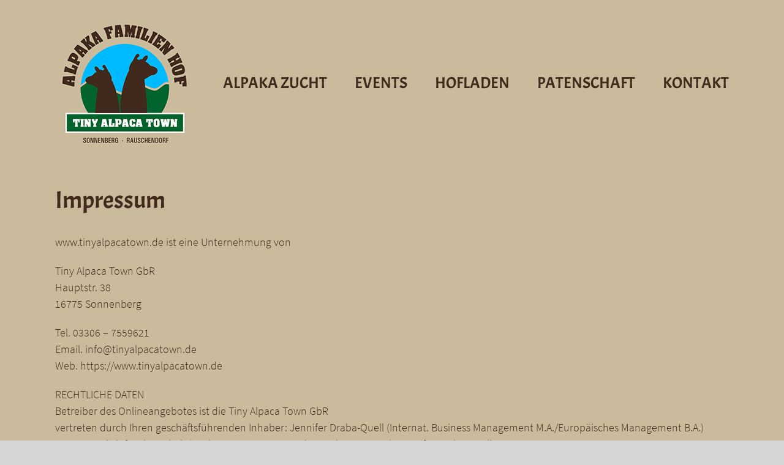

--- FILE ---
content_type: text/html; charset=UTF-8
request_url: https://www.tinyalpacatown.de/impressum/
body_size: 8533
content:
<!DOCTYPE html>
<html class="avada-html-layout-wide" lang="de" prefix="og: http://ogp.me/ns# fb: http://ogp.me/ns/fb#">
<head>
	<meta http-equiv="X-UA-Compatible" content="IE=edge" />
	<meta http-equiv="Content-Type" content="text/html; charset=utf-8"/>
	<meta name="viewport" content="width=device-width, initial-scale=1" />
	<title>Impressum &#8211; Tiny Alpaca Town</title>
<link rel='dns-prefetch' href='//s.w.org' />
<link rel="alternate" type="application/rss+xml" title="Tiny Alpaca Town &raquo; Feed" href="https://www.tinyalpacatown.de/feed/" />
<link rel="alternate" type="application/rss+xml" title="Tiny Alpaca Town &raquo; Kommentar-Feed" href="https://www.tinyalpacatown.de/comments/feed/" />
		
		
		
		
				
		<meta property="og:title" content="Impressum"/>
		<meta property="og:type" content="article"/>
		<meta property="og:url" content="https://www.tinyalpacatown.de/impressum/"/>
		<meta property="og:site_name" content="Tiny Alpaca Town"/>
		<meta property="og:description" content="Impressum
www.tinyalpacatown.de ist eine Unternehmung von

Tiny Alpaca Town GbR
Hauptstr. 38
16775 Sonnenberg

Tel. 03306 - 7559621
Email. info@tinyalpacatown.de
Web. https://www.tinyalpacatown.de

RECHTLICHE DATEN
Betreiber des Onlineangebotes ist die Tiny Alpaca Town GbR
vertreten durch Ihren geschäftsführenden Inhaber: Jennifer Draba-Quell (Internat. Business Management M.A./Europäisches Management B.A.)
Verantwortlich für den Inhalt (nach § 6 TDG, EGG, V.i.S.d.P. nach § 6 MDStV): Jennifer Draba-Quell
USt-IdNr.:"/>

									<meta property="og:image" content="https://www.tinyalpacatown.de/wp-content/uploads/2019/08/alpaca-logo.png"/>
									<script type="text/javascript">
			window._wpemojiSettings = {"baseUrl":"https:\/\/s.w.org\/images\/core\/emoji\/11.2.0\/72x72\/","ext":".png","svgUrl":"https:\/\/s.w.org\/images\/core\/emoji\/11.2.0\/svg\/","svgExt":".svg","source":{"concatemoji":"https:\/\/www.tinyalpacatown.de\/wp-includes\/js\/wp-emoji-release.min.js?ver=5.1.19"}};
			!function(e,a,t){var n,r,o,i=a.createElement("canvas"),p=i.getContext&&i.getContext("2d");function s(e,t){var a=String.fromCharCode;p.clearRect(0,0,i.width,i.height),p.fillText(a.apply(this,e),0,0);e=i.toDataURL();return p.clearRect(0,0,i.width,i.height),p.fillText(a.apply(this,t),0,0),e===i.toDataURL()}function c(e){var t=a.createElement("script");t.src=e,t.defer=t.type="text/javascript",a.getElementsByTagName("head")[0].appendChild(t)}for(o=Array("flag","emoji"),t.supports={everything:!0,everythingExceptFlag:!0},r=0;r<o.length;r++)t.supports[o[r]]=function(e){if(!p||!p.fillText)return!1;switch(p.textBaseline="top",p.font="600 32px Arial",e){case"flag":return s([55356,56826,55356,56819],[55356,56826,8203,55356,56819])?!1:!s([55356,57332,56128,56423,56128,56418,56128,56421,56128,56430,56128,56423,56128,56447],[55356,57332,8203,56128,56423,8203,56128,56418,8203,56128,56421,8203,56128,56430,8203,56128,56423,8203,56128,56447]);case"emoji":return!s([55358,56760,9792,65039],[55358,56760,8203,9792,65039])}return!1}(o[r]),t.supports.everything=t.supports.everything&&t.supports[o[r]],"flag"!==o[r]&&(t.supports.everythingExceptFlag=t.supports.everythingExceptFlag&&t.supports[o[r]]);t.supports.everythingExceptFlag=t.supports.everythingExceptFlag&&!t.supports.flag,t.DOMReady=!1,t.readyCallback=function(){t.DOMReady=!0},t.supports.everything||(n=function(){t.readyCallback()},a.addEventListener?(a.addEventListener("DOMContentLoaded",n,!1),e.addEventListener("load",n,!1)):(e.attachEvent("onload",n),a.attachEvent("onreadystatechange",function(){"complete"===a.readyState&&t.readyCallback()})),(n=t.source||{}).concatemoji?c(n.concatemoji):n.wpemoji&&n.twemoji&&(c(n.twemoji),c(n.wpemoji)))}(window,document,window._wpemojiSettings);
		</script>
		<style type="text/css">
img.wp-smiley,
img.emoji {
	display: inline !important;
	border: none !important;
	box-shadow: none !important;
	height: 1em !important;
	width: 1em !important;
	margin: 0 .07em !important;
	vertical-align: -0.1em !important;
	background: none !important;
	padding: 0 !important;
}
</style>
	<link rel='stylesheet' id='wp-block-library-css'  href='https://www.tinyalpacatown.de/wp-includes/css/dist/block-library/style.min.css?ver=5.1.19' type='text/css' media='all' />
<link rel='stylesheet' id='avada-stylesheet-css'  href='https://www.tinyalpacatown.de/wp-content/themes/alpaka/assets/css/style.min.css?ver=5.7.2' type='text/css' media='all' />
<!--[if lte IE 9]>
<link rel='stylesheet' id='avada-IE-fontawesome-css'  href='https://www.tinyalpacatown.de/wp-content/themes/alpaka/includes/lib/assets/fonts/fontawesome/font-awesome.min.css?ver=5.7.2' type='text/css' media='all' />
<![endif]-->
<!--[if IE]>
<link rel='stylesheet' id='avada-IE-css'  href='https://www.tinyalpacatown.de/wp-content/themes/alpaka/assets/css/ie.min.css?ver=5.7.2' type='text/css' media='all' />
<![endif]-->
<link rel='stylesheet' id='fusion-dynamic-css-css'  href='https://www.tinyalpacatown.de/wp-content/uploads/fusion-styles/6897e431460346ae4439c9592d27d1bf.min.css?ver=5.1.19' type='text/css' media='all' />
<script type='text/javascript' src='https://www.tinyalpacatown.de/wp-includes/js/jquery/jquery.js?ver=1.12.4'></script>
<script type='text/javascript' src='https://www.tinyalpacatown.de/wp-includes/js/jquery/jquery-migrate.min.js?ver=1.4.1'></script>
<link rel='https://api.w.org/' href='https://www.tinyalpacatown.de/wp-json/' />
<link rel="EditURI" type="application/rsd+xml" title="RSD" href="https://www.tinyalpacatown.de/xmlrpc.php?rsd" />
<link rel="wlwmanifest" type="application/wlwmanifest+xml" href="https://www.tinyalpacatown.de/wp-includes/wlwmanifest.xml" /> 
<meta name="generator" content="WordPress 5.1.19" />
<link rel="canonical" href="https://www.tinyalpacatown.de/impressum/" />
<link rel='shortlink' href='https://www.tinyalpacatown.de/?p=64' />
<link rel="alternate" type="application/json+oembed" href="https://www.tinyalpacatown.de/wp-json/oembed/1.0/embed?url=https%3A%2F%2Fwww.tinyalpacatown.de%2Fimpressum%2F" />
<link rel="alternate" type="text/xml+oembed" href="https://www.tinyalpacatown.de/wp-json/oembed/1.0/embed?url=https%3A%2F%2Fwww.tinyalpacatown.de%2Fimpressum%2F&#038;format=xml" />
		<style type="text/css">.recentcomments a{display:inline !important;padding:0 !important;margin:0 !important;}</style>
				
		
	<script type="text/javascript">
		var doc = document.documentElement;
		doc.setAttribute('data-useragent', navigator.userAgent);
	</script>

	</head>

<body class="page-template page-template-100-width page-template-100-width-php page page-id-64 fusion-image-hovers fusion-body ltr no-tablet-sticky-header no-mobile-sticky-header no-mobile-slidingbar no-mobile-totop fusion-disable-outline layout-wide-mode fusion-top-header menu-text-align-center mobile-menu-design-classic fusion-show-pagination-text fusion-header-layout-v1 avada-responsive avada-footer-fx-none fusion-search-form-classic fusion-avatar-square">
	<a class="skip-link screen-reader-text" href="#content">Skip to content</a>
				<div id="wrapper" class="">
		<div id="home" style="position:relative;top:-1px;"></div>
		
			<header class="fusion-header-wrapper">
				<div class="fusion-header-v1 fusion-logo-left fusion-sticky-menu- fusion-sticky-logo- fusion-mobile-logo-  fusion-mobile-menu-design-classic">
					<div class="fusion-header-sticky-height"></div>
<div class="fusion-header">
	<div class="fusion-row">
					<div class="fusion-logo" data-margin-top="31px" data-margin-bottom="31px" data-margin-left="0px" data-margin-right="0px">
			<a class="fusion-logo-link"  href="https://www.tinyalpacatown.de/" >

						<!-- standard logo -->
			<img src="https://www.tinyalpacatown.de/wp-content/uploads/2019/08/alpaca-logo.png" srcset="https://www.tinyalpacatown.de/wp-content/uploads/2019/08/alpaca-logo.png 1x" width="225" height="210" alt="Tiny Alpaca Town Logo" retina_logo_url="" class="fusion-standard-logo" />

			
					</a>
		</div>		<nav class="fusion-main-menu" aria-label="Main Menu"><ul id="menu-hauptmenu" class="fusion-menu"><li  id="menu-item-19"  class="menu-item menu-item-type-custom menu-item-object-custom menu-item-has-children menu-item-19 fusion-dropdown-menu"  data-item-id="19"><a  href="https://www.tinyalpacatown.de/alpaka-zucht/" class="fusion-bar-highlight" role="menuitem"><span class="menu-text">ALPAKA ZUCHT</span></a><ul role="menu" class="sub-menu"><li  id="menu-item-251"  class="menu-item menu-item-type-post_type menu-item-object-page menu-item-251 fusion-dropdown-submenu" ><a  href="https://www.tinyalpacatown.de/deckhengste/" class="fusion-bar-highlight" role="menuitem"><span>Deckhengste und Deckservice</span></a></li><li  id="menu-item-781"  class="menu-item menu-item-type-post_type menu-item-object-page menu-item-781 fusion-dropdown-submenu" ><a  href="https://www.tinyalpacatown.de/verkaufstiere/" class="fusion-bar-highlight" role="menuitem"><span>Verkaufstiere</span></a></li></ul></li><li  id="menu-item-15"  class="menu-item menu-item-type-custom menu-item-object-custom menu-item-has-children menu-item-15 fusion-dropdown-menu"  data-item-id="15"><a  href="#" class="fusion-bar-highlight" role="menuitem"><span class="menu-text">EVENTS</span></a><ul role="menu" class="sub-menu"><li  id="menu-item-218"  class="menu-item menu-item-type-post_type menu-item-object-page menu-item-218 fusion-dropdown-submenu" ><a  href="https://www.tinyalpacatown.de/alpaka-meet-greet/" class="fusion-bar-highlight" role="menuitem"><span>Alpaka Meet &#038; Greet</span></a></li><li  id="menu-item-134"  class="menu-item menu-item-type-post_type menu-item-object-page menu-item-134 fusion-dropdown-submenu" ><a  href="https://www.tinyalpacatown.de/alpaka-wanderung-berlin-brandenburg/" class="fusion-bar-highlight" role="menuitem"><span>Alpaka Wanderung</span></a></li><li  id="menu-item-153"  class="menu-item menu-item-type-post_type menu-item-object-page menu-item-153 fusion-dropdown-submenu" ><a  href="https://www.tinyalpacatown.de/alpaka-picknick/" class="fusion-bar-highlight" role="menuitem"><span>Alpaka Picknick</span></a></li><li  id="menu-item-721"  class="menu-item menu-item-type-post_type menu-item-object-page menu-item-721 fusion-dropdown-submenu" ><a  href="https://www.tinyalpacatown.de/alpakafotoshooting/" class="fusion-bar-highlight" role="menuitem"><span>Alpaka Special Events &#8211; Fotoshooting, Social Media, Teamevents, Hochzeiten</span></a></li><li  id="menu-item-861"  class="menu-item menu-item-type-post_type menu-item-object-page menu-item-861 fusion-dropdown-submenu" ><a  href="https://www.tinyalpacatown.de/alpaka-date/" class="fusion-bar-highlight" role="menuitem"><span>Alpaka Winter Date !</span></a></li></ul></li><li  id="menu-item-157"  class="menu-item menu-item-type-post_type menu-item-object-page menu-item-has-children menu-item-157 fusion-dropdown-menu"  data-item-id="157"><a  href="https://www.tinyalpacatown.de/alpaka-hofladen/" class="fusion-bar-highlight" role="menuitem"><span class="menu-text">HOFLADEN</span></a><ul role="menu" class="sub-menu"><li  id="menu-item-225"  class="menu-item menu-item-type-custom menu-item-object-custom menu-item-225 fusion-dropdown-submenu" ><a  href="https://www.tinyalpacatown.de/alpaka-duenger/" class="fusion-bar-highlight" role="menuitem"><span>Alpaka Dünger</span></a></li></ul></li><li  id="menu-item-268"  class="menu-item menu-item-type-post_type menu-item-object-page menu-item-268"  data-item-id="268"><a  href="https://www.tinyalpacatown.de/patenschaft/" class="fusion-bar-highlight" role="menuitem"><span class="menu-text">PATENSCHAFT</span></a></li><li  id="menu-item-17"  class="menu-item menu-item-type-custom menu-item-object-custom menu-item-17"  data-item-id="17"><a  href="https://www.tinyalpacatown.de/buchungsanfrage/" class="fusion-bar-highlight" role="menuitem"><span class="menu-text">KONTAKT</span></a></li></ul></nav>
<nav class="fusion-mobile-nav-holder fusion-mobile-menu-text-align-center" aria-label="Main Menu Mobile"></nav>

					</div>
</div>
				</div>
				<div class="fusion-clearfix"></div>
			</header>
					
		
		<div id="sliders-container">
					</div>
				
		
									
				<main id="main" role="main" class="clearfix width-100" style="padding-left:30px;padding-right:30px">
			<div class="fusion-row" style="max-width:100%;">
<section id="content" class="full-width">
					<div id="post-64" class="post-64 page type-page status-publish hentry">
			<span class="entry-title rich-snippet-hidden">Impressum</span><span class="vcard rich-snippet-hidden"><span class="fn"><a href="https://www.tinyalpacatown.de/author/alpaca/" title="Beiträge von alpaca" rel="author">alpaca</a></span></span><span class="updated rich-snippet-hidden">2022-01-07T16:00:41+01:00</span>						<div class="post-content">
				<div class="fusion-fullwidth fullwidth-box nonhundred-percent-fullwidth non-hundred-percent-height-scrolling"  style='background-color: #cabb9c;background-position: center center;background-repeat: no-repeat;padding-top:0px;padding-right:30px;padding-bottom:0px;padding-left:30px;'><div class="fusion-builder-row fusion-row "><div  class="fusion-layout-column fusion_builder_column fusion_builder_column_1_1  fusion-one-full fusion-column-first fusion-column-last 1_1"  style='margin-top:0px;margin-bottom:0px;'>
					<div class="fusion-column-wrapper" style="padding: 0px 0px 0px 0px;background-position:left top;background-repeat:no-repeat;-webkit-background-size:cover;-moz-background-size:cover;-o-background-size:cover;background-size:cover;"  data-bg-url="">
						<div class="fusion-text"><div class="fusion-text">
<div class="fusion-text">
<h1 data-fontsize="60" data-lineheight="84">Impressum</h1>
<p>www.tinyalpacatown.de ist eine Unternehmung von</p>
<p>Tiny Alpaca Town GbR<br />
Hauptstr. 38<br />
16775 Sonnenberg</p>
<p>Tel. 03306 &#8211; 7559621<br />
Email. info@tinyalpacatown.de<br />
Web. https://www.tinyalpacatown.de</p>
<p>RECHTLICHE DATEN<br />
Betreiber des Onlineangebotes ist die Tiny Alpaca Town GbR<br />
vertreten durch Ihren geschäftsführenden Inhaber: Jennifer Draba-Quell (Internat. Business Management M.A./Europäisches Management B.A.)<br />
Verantwortlich für den Inhalt (nach § 6 TDG, EGG, V.i.S.d.P. nach § 6 MDStV): Jennifer Draba-Quell<br />
USt-IdNr.: DE310046371<br />
Zuständiges Finanzamt: Finanzamt Oranienburg</p>
<p>STREITSCHLICHTUNG<br />
Die Europäische Kommission stellt eine Plattform zur Online-Streitbeilegung (OS) bereit: https://ec.europa.eu/consumers/odr.<br />
Unsere E-Mail-Adresse finden Sie unter dem Punkt Kontakt.</p>
<p>Wir sind nicht bereit oder verpflichtet, an Streitbeilegungsverfahren vor einer Verbraucherschlichtungsstelle teilzunehmen.</p>
<p>DATENSCHUTZERKLÄRUNG<br />
Unsere Datenschutzerklärung finden Sie <a href="https://www.tinyalpacatown.de/datenschutz/">hier</a>. Diese Datenschutzerklärung beinhaltet den Umgang mit personenbezogenen Daten und Ihre Auskunftsrechte</p>
<p>WIDERSPRUCH GEGENÜBER UNBEFUGTER NUTZUNG DER KONTAKTDATEN<br />
Der Nutzung von im Rahmen der Impressumspflicht veröffentlichten Kontaktdaten durch Dritte zur Übersendung von nicht ausdrücklich angeforderter Werbung und Informationsmaterialien wird hiermit ausdrücklich widersprochen. Die Betreiber der Seiten behalten sich ausdrücklich rechtliche Schritte im Falle der unverlangten Zusendung von Werbeinformationen, etwa durch Spam-Mails, vor.</p>
<p>FOTOS<br />
Die Urheberrechte für die auf unseren Internetseiten verwendeten Fotos und Grafiken liegen größtenteils bei dem Unternehmen Tiny Alpaca Town GbR. Für die Gestaltung der Portale wurde auf Fotos von Shutterstock sowie Fotolia zurückgegriffen. Für alle Fotos liegt uns eine Genehmigung seitens der Urheber für eine Verwendung auf unserer Internetseite vor.</p>
<p>ONLINEREDAKTION<br />
Für Fragen und Anregungen wenden Sie sich bitte an info@tinyalpacatown.de</p>
<p>Wir danken für Ihren Besuch unserer Internetseiten!<br />
Ihr Team von Tiny Alpaca Town</p>
</div>
</div>
</div><div class="fusion-sep-clear"></div><div class="fusion-separator fusion-full-width-sep sep-double" style="border-color:#e0dede;border-top-width:0px;border-bottom-width:0px;margin-left: auto;margin-right: auto;margin-top:60px;"></div><div class="fusion-clearfix"></div>

					</div>
				</div></div></div>
							</div>
												</div>
	</section>
					
				</div>  <!-- fusion-row -->
			</main>  <!-- #main -->
			
			
			
										
				<div class="fusion-footer">
						
	<footer role="contentinfo" class="fusion-footer-widget-area fusion-widget-area">
		<div class="fusion-row">
			<div class="fusion-columns fusion-columns-3 fusion-widget-area">
				
																									<div class="fusion-column col-lg-4 col-md-4 col-sm-4 fusion-has-widgets">
							<section id="custom_html-2" class="widget_text fusion-footer-widget-column widget widget_custom_html"><h4 class="widget-title">Kontakt</h4><div class="textwidget custom-html-widget"><b>Tiny Alpaca Town GbR</b><br>
Hauptstraße 38<br>
16775 Sonnenberg (OT Rauschendorf)<br><br>
Tel. 03306 - 7559621<br>
Mail. info@tinyalpacatown.de<br><br>
<img src="https://www.tinyalpacatown.de/img/alpaka-mitglied.png"></div><div style="clear:both;"></div></section>																					</div>
																										<div class="fusion-column col-lg-4 col-md-4 col-sm-4 fusion-has-widgets">
							<section id="nav_menu-2" class="fusion-footer-widget-column widget widget_nav_menu"><h4 class="widget-title">Über uns</h4><div class="menu-footer1-container"><ul id="menu-footer1" class="menu"><li id="menu-item-223" class="menu-item menu-item-type-post_type menu-item-object-page menu-item-223"><a href="https://www.tinyalpacatown.de/alpaka-zucht/">Alpakazucht</a></li>
<li id="menu-item-219" class="menu-item menu-item-type-post_type menu-item-object-page menu-item-219"><a href="https://www.tinyalpacatown.de/alpaka-hofladen/">Hofladen</a></li>
<li id="menu-item-221" class="menu-item menu-item-type-post_type menu-item-object-page menu-item-221"><a href="https://www.tinyalpacatown.de/alpaka-meet-greet/">Meet &#038; Greet</a></li>
<li id="menu-item-220" class="menu-item menu-item-type-post_type menu-item-object-page menu-item-220"><a href="https://www.tinyalpacatown.de/alpaka-picknick/">Picknick</a></li>
<li id="menu-item-222" class="menu-item menu-item-type-post_type menu-item-object-page menu-item-222"><a href="https://www.tinyalpacatown.de/alpaka-wanderung-berlin-brandenburg/">Wanderung</a></li>
</ul></div><div style="clear:both;"></div></section>																					</div>
																										<div class="fusion-column fusion-column-last col-lg-4 col-md-4 col-sm-4 fusion-has-widgets">
							<section id="nav_menu-3" class="fusion-footer-widget-column widget widget_nav_menu"><h4 class="widget-title">Informationen</h4><div class="menu-footer2-container"><ul id="menu-footer2" class="menu"><li id="menu-item-61" class="menu-item menu-item-type-custom menu-item-object-custom menu-item-61"><a href="https://www.tinyalpacatown.de/buchungsanfrage/">Kontakt</a></li>
<li id="menu-item-79" class="menu-item menu-item-type-post_type menu-item-object-page current-menu-item page_item page-item-64 current_page_item menu-item-79"><a href="https://www.tinyalpacatown.de/impressum/" aria-current="page">Impressum</a></li>
<li id="menu-item-78" class="menu-item menu-item-type-post_type menu-item-object-page menu-item-78"><a href="https://www.tinyalpacatown.de/datenschutz/">Datenschutzerklärung</a></li>
</ul></div><div style="clear:both;"></div></section>																					</div>
																																				
				<div class="fusion-clearfix"></div>
			</div> <!-- fusion-columns -->
		</div> <!-- fusion-row -->
	</footer> <!-- fusion-footer-widget-area -->

	
	<footer id="footer" class="fusion-footer-copyright-area">
		<div class="fusion-row">
			<div class="fusion-copyright-content">

				<div class="fusion-copyright-notice">
		<div>
		Copyright 2020 Tiny Alpaca Town GbR | Der Alpaka Familien Hof in Sonnenberg / Rauschendorf	</div>
</div>
<div class="fusion-social-links-footer">
	<div class="fusion-social-networks"><div class="fusion-social-networks-wrapper"><a  class="fusion-social-network-icon fusion-tooltip fusion-instagram fusion-icon-instagram" style="color:#46494a;" href="https://www.instagram.com/tinyalpacatown/?hl=de" target="_blank" rel="noopener noreferrer" data-placement="top" data-title="Instagram" data-toggle="tooltip" title="Instagram"><span class="screen-reader-text">Instagram</span></a><a  class="fusion-social-network-icon fusion-tooltip fusion-youtube fusion-icon-youtube" style="color:#46494a;" href="https://www.youtube.com/channel/UCmKqPOSaIRTRFe74y2sDsPg" target="_blank" rel="noopener noreferrer" data-placement="top" data-title="YouTube" data-toggle="tooltip" title="YouTube"><span class="screen-reader-text">YouTube</span></a></div></div></div>

			</div> <!-- fusion-fusion-copyright-content -->
		</div> <!-- fusion-row -->
	</footer> <!-- #footer -->
				</div> <!-- fusion-footer -->
			
								</div> <!-- wrapper -->

								<a class="fusion-one-page-text-link fusion-page-load-link"></a>

						<script type="text/javascript">
				jQuery( document ).ready( function() {
					var ajaxurl = 'https://www.tinyalpacatown.de/wp-admin/admin-ajax.php';
					if ( 0 < jQuery( '.fusion-login-nonce' ).length ) {
						jQuery.get( ajaxurl, { 'action': 'fusion_login_nonce' }, function( response ) {
							jQuery( '.fusion-login-nonce' ).html( response );
						});
					}
				});
				</script>
				<!--[if IE 9]>
<script type='text/javascript' src='https://www.tinyalpacatown.de/wp-content/themes/alpaka/includes/lib/assets/min/js/general/fusion-ie9.js?ver=1'></script>
<![endif]-->
<script type='text/javascript' src='https://www.tinyalpacatown.de/wp-content/themes/alpaka/includes/lib/assets/min/js/library/isotope.js?ver=3.0.4'></script>
<script type='text/javascript' src='https://www.tinyalpacatown.de/wp-content/themes/alpaka/includes/lib/assets/min/js/library/jquery.infinitescroll.js?ver=2.1'></script>
<script type='text/javascript' src='https://www.tinyalpacatown.de/wp-content/plugins/fusion-core/js/min/avada-faqs.js?ver=1'></script>
<script type='text/javascript' src='https://www.tinyalpacatown.de/wp-content/themes/alpaka/includes/lib/assets/min/js/library/modernizr.js?ver=3.3.1'></script>
<script type='text/javascript' src='https://www.tinyalpacatown.de/wp-content/themes/alpaka/includes/lib/assets/min/js/library/jquery.fitvids.js?ver=1.1'></script>
<script type='text/javascript'>
/* <![CDATA[ */
var fusionVideoGeneralVars = {"status_vimeo":"1","status_yt":"1"};
/* ]]> */
</script>
<script type='text/javascript' src='https://www.tinyalpacatown.de/wp-content/themes/alpaka/includes/lib/assets/min/js/library/fusion-video-general.js?ver=1'></script>
<script type='text/javascript'>
/* <![CDATA[ */
var fusionLightboxVideoVars = {"lightbox_video_width":"1280","lightbox_video_height":"720"};
/* ]]> */
</script>
<script type='text/javascript' src='https://www.tinyalpacatown.de/wp-content/themes/alpaka/includes/lib/assets/min/js/library/jquery.ilightbox.js?ver=2.2.3'></script>
<script type='text/javascript' src='https://www.tinyalpacatown.de/wp-content/themes/alpaka/includes/lib/assets/min/js/library/jquery.mousewheel.js?ver=3.0.6'></script>
<script type='text/javascript'>
/* <![CDATA[ */
var fusionLightboxVars = {"status_lightbox":"1","lightbox_gallery":"1","lightbox_skin":"metro-white","lightbox_title":"1","lightbox_arrows":"1","lightbox_slideshow_speed":"5000","lightbox_autoplay":"","lightbox_opacity":"0.9","lightbox_desc":"1","lightbox_social":"1","lightbox_deeplinking":"1","lightbox_path":"vertical","lightbox_post_images":"1","lightbox_animation_speed":"Normal"};
/* ]]> */
</script>
<script type='text/javascript' src='https://www.tinyalpacatown.de/wp-content/themes/alpaka/includes/lib/assets/min/js/general/fusion-lightbox.js?ver=1'></script>
<script type='text/javascript' src='https://www.tinyalpacatown.de/wp-content/themes/alpaka/includes/lib/assets/min/js/library/imagesLoaded.js?ver=3.1.8'></script>
<script type='text/javascript' src='https://www.tinyalpacatown.de/wp-content/themes/alpaka/includes/lib/assets/min/js/library/packery.js?ver=2.0.0'></script>
<script type='text/javascript'>
/* <![CDATA[ */
var avadaPortfolioVars = {"lightbox_behavior":"all","infinite_finished_msg":"<em>All items displayed.<\/em>","infinite_blog_text":"<em>Loading the next set of posts...<\/em>","content_break_point":"800"};
/* ]]> */
</script>
<script type='text/javascript' src='https://www.tinyalpacatown.de/wp-content/plugins/fusion-core/js/min/avada-portfolio.js?ver=1'></script>
<script type='text/javascript' src='https://www.tinyalpacatown.de/wp-content/plugins/fusion-builder/assets/js/min/general/fusion-syntax-highlighter.js?ver=1'></script>
<script type='text/javascript'>
/* <![CDATA[ */
var fusionRecentPostsVars = {"infinite_loading_text":"<em>Loading the next set of posts...<\/em>","infinite_finished_msg":"<em>All items displayed.<\/em>","slideshow_autoplay":"1","slideshow_speed":"7000","pagination_video_slide":"","status_yt":"1"};
/* ]]> */
</script>
<script type='text/javascript' src='https://www.tinyalpacatown.de/wp-content/plugins/fusion-builder/assets/js/min/general/fusion-recent-posts.js?ver=1'></script>
<script type='text/javascript' src='https://www.tinyalpacatown.de/wp-content/themes/alpaka/includes/lib/assets/min/js/library/cssua.js?ver=2.1.28'></script>
<script type='text/javascript' src='https://www.tinyalpacatown.de/wp-content/themes/alpaka/includes/lib/assets/min/js/library/jquery.waypoints.js?ver=2.0.3'></script>
<script type='text/javascript' src='https://www.tinyalpacatown.de/wp-content/themes/alpaka/includes/lib/assets/min/js/general/fusion-waypoints.js?ver=1'></script>
<script type='text/javascript'>
/* <![CDATA[ */
var fusionAnimationsVars = {"disable_mobile_animate_css":"0"};
/* ]]> */
</script>
<script type='text/javascript' src='https://www.tinyalpacatown.de/wp-content/plugins/fusion-builder/assets/js/min/general/fusion-animations.js?ver=1'></script>
<script type='text/javascript'>
/* <![CDATA[ */
var fusionEqualHeightVars = {"content_break_point":"800"};
/* ]]> */
</script>
<script type='text/javascript' src='https://www.tinyalpacatown.de/wp-content/themes/alpaka/includes/lib/assets/min/js/general/fusion-equal-heights.js?ver=1'></script>
<script type='text/javascript' src='https://www.tinyalpacatown.de/wp-content/plugins/fusion-builder/assets/js/min/general/fusion-content-boxes.js?ver=1'></script>
<script type='text/javascript' src='https://www.tinyalpacatown.de/wp-content/themes/alpaka/includes/lib/assets/min/js/library/jquery.fade.js?ver=1'></script>
<script type='text/javascript' src='https://www.tinyalpacatown.de/wp-content/themes/alpaka/includes/lib/assets/min/js/library/jquery.requestAnimationFrame.js?ver=1'></script>
<script type='text/javascript' src='https://www.tinyalpacatown.de/wp-content/themes/alpaka/includes/lib/assets/min/js/library/fusion-parallax.js?ver=1'></script>
<script type='text/javascript'>
/* <![CDATA[ */
var fusionVideoBgVars = {"status_vimeo":"1","status_yt":"1"};
/* ]]> */
</script>
<script type='text/javascript' src='https://www.tinyalpacatown.de/wp-content/themes/alpaka/includes/lib/assets/min/js/library/fusion-video-bg.js?ver=1'></script>
<script type='text/javascript'>
/* <![CDATA[ */
var fusionContainerVars = {"content_break_point":"800","container_hundred_percent_height_mobile":"0","is_sticky_header_transparent":"0"};
/* ]]> */
</script>
<script type='text/javascript' src='https://www.tinyalpacatown.de/wp-content/plugins/fusion-builder/assets/js/min/general/fusion-container.js?ver=1'></script>
<script type='text/javascript'>
/* <![CDATA[ */
var fusionBgImageVars = {"content_break_point":"800"};
/* ]]> */
</script>
<script type='text/javascript' src='https://www.tinyalpacatown.de/wp-content/plugins/fusion-builder/assets/js/min/general/fusion-column-bg-image.js?ver=1'></script>
<script type='text/javascript' src='https://www.tinyalpacatown.de/wp-content/plugins/fusion-builder/assets/js/min/general/fusion-column.js?ver=1'></script>
<script type='text/javascript' src='https://www.tinyalpacatown.de/wp-content/themes/alpaka/includes/lib/assets/min/js/library/jquery.cycle.js?ver=3.0.3'></script>
<script type='text/javascript'>
/* <![CDATA[ */
var fusionTestimonialVars = {"testimonials_speed":"4000"};
/* ]]> */
</script>
<script type='text/javascript' src='https://www.tinyalpacatown.de/wp-content/plugins/fusion-builder/assets/js/min/general/fusion-testimonials.js?ver=1'></script>
<script type='text/javascript' src='https://www.tinyalpacatown.de/wp-content/plugins/fusion-builder/assets/js/min/library/jquery.countdown.js?ver=1.0'></script>
<script type='text/javascript' src='https://www.tinyalpacatown.de/wp-content/plugins/fusion-builder/assets/js/min/general/fusion-countdown.js?ver=1'></script>
<script type='text/javascript' src='https://www.tinyalpacatown.de/wp-content/plugins/fusion-builder/assets/js/min/library/Chart.js?ver=2.7.1'></script>
<script type='text/javascript' src='https://www.tinyalpacatown.de/wp-content/plugins/fusion-builder/assets/js/min/general/fusion-chart.js?ver=1'></script>
<script type='text/javascript'>
/* <![CDATA[ */
var fusionMapsVars = {"admin_ajax":"https:\/\/www.tinyalpacatown.de\/wp-admin\/admin-ajax.php"};
/* ]]> */
</script>
<script type='text/javascript' src='https://www.tinyalpacatown.de/wp-content/themes/alpaka/includes/lib/assets/min/js/library/jquery.fusion_maps.js?ver=2.2.2'></script>
<script type='text/javascript' src='https://www.tinyalpacatown.de/wp-content/themes/alpaka/includes/lib/assets/min/js/general/fusion-google-map.js?ver=1'></script>
<script type='text/javascript' src='https://www.tinyalpacatown.de/wp-content/themes/alpaka/includes/lib/assets/min/js/library/bootstrap.modal.js?ver=3.1.1'></script>
<script type='text/javascript' src='https://www.tinyalpacatown.de/wp-content/plugins/fusion-builder/assets/js/min/general/fusion-modal.js?ver=1'></script>
<script type='text/javascript' src='https://www.tinyalpacatown.de/wp-content/plugins/fusion-builder/assets/js/min/general/fusion-gallery.js?ver=1'></script>
<script type='text/javascript' src='https://www.tinyalpacatown.de/wp-content/plugins/fusion-builder/assets/js/min/library/jquery.countTo.js?ver=1'></script>
<script type='text/javascript' src='https://www.tinyalpacatown.de/wp-content/themes/alpaka/includes/lib/assets/min/js/library/jquery.easyPieChart.js?ver=2.1.7'></script>
<script type='text/javascript' src='https://www.tinyalpacatown.de/wp-content/themes/alpaka/includes/lib/assets/min/js/library/jquery.appear.js?ver=1'></script>
<script type='text/javascript' src='https://www.tinyalpacatown.de/wp-content/plugins/fusion-builder/assets/js/min/general/fusion-counters-circle.js?ver=1'></script>
<script type='text/javascript' src='https://www.tinyalpacatown.de/wp-content/plugins/fusion-builder/assets/js/min/general/fusion-progress.js?ver=1'></script>
<script type='text/javascript' src='https://www.tinyalpacatown.de/wp-content/plugins/fusion-builder/assets/js/min/general/fusion-title.js?ver=1'></script>
<script type='text/javascript'>
/* <![CDATA[ */
var fusionCountersBox = {"counter_box_speed":"1000"};
/* ]]> */
</script>
<script type='text/javascript' src='https://www.tinyalpacatown.de/wp-content/plugins/fusion-builder/assets/js/min/general/fusion-counters-box.js?ver=1'></script>
<script type='text/javascript' src='https://www.tinyalpacatown.de/wp-content/plugins/fusion-builder/assets/js/min/library/jquery.event.move.js?ver=2.0'></script>
<script type='text/javascript' src='https://www.tinyalpacatown.de/wp-content/plugins/fusion-builder/assets/js/min/general/fusion-image-before-after.js?ver=1.0'></script>
<script type='text/javascript' src='https://www.tinyalpacatown.de/wp-content/themes/alpaka/includes/lib/assets/min/js/library/bootstrap.collapse.js?ver=3.1.1'></script>
<script type='text/javascript' src='https://www.tinyalpacatown.de/wp-content/plugins/fusion-builder/assets/js/min/general/fusion-toggles.js?ver=1'></script>
<script type='text/javascript' src='https://www.tinyalpacatown.de/wp-content/themes/alpaka/includes/lib/assets/min/js/library/bootstrap.transition.js?ver=3.3.6'></script>
<script type='text/javascript' src='https://www.tinyalpacatown.de/wp-content/themes/alpaka/includes/lib/assets/min/js/library/bootstrap.tab.js?ver=3.1.1'></script>
<script type='text/javascript'>
/* <![CDATA[ */
var fusionTabVars = {"content_break_point":"800"};
/* ]]> */
</script>
<script type='text/javascript' src='https://www.tinyalpacatown.de/wp-content/plugins/fusion-builder/assets/js/min/general/fusion-tabs.js?ver=1'></script>
<script type='text/javascript' src='https://www.tinyalpacatown.de/wp-content/plugins/fusion-builder/assets/js/min/general/fusion-flip-boxes.js?ver=1'></script>
<script type='text/javascript' src='https://www.tinyalpacatown.de/wp-content/plugins/fusion-builder/assets/js/min/general/fusion-events.js?ver=1'></script>
<script type='text/javascript' src='https://www.tinyalpacatown.de/wp-content/themes/alpaka/includes/lib/assets/min/js/library/vimeoPlayer.js?ver=2.2.1'></script>
<script type='text/javascript'>
/* <![CDATA[ */
var fusionVideoVars = {"status_vimeo":"1"};
/* ]]> */
</script>
<script type='text/javascript' src='https://www.tinyalpacatown.de/wp-content/plugins/fusion-builder/assets/js/min/general/fusion-video.js?ver=1'></script>
<script type='text/javascript' src='https://www.tinyalpacatown.de/wp-content/themes/alpaka/includes/lib/assets/min/js/library/jquery.hoverintent.js?ver=1'></script>
<script type='text/javascript' src='https://www.tinyalpacatown.de/wp-content/themes/alpaka/assets/min/js/general/avada-vertical-menu-widget.js?ver=1'></script>
<script type='text/javascript' src='https://www.tinyalpacatown.de/wp-content/themes/alpaka/includes/lib/assets/min/js/library/bootstrap.tooltip.js?ver=3.3.5'></script>
<script type='text/javascript' src='https://www.tinyalpacatown.de/wp-content/themes/alpaka/includes/lib/assets/min/js/library/bootstrap.popover.js?ver=3.3.5'></script>
<script type='text/javascript' src='https://www.tinyalpacatown.de/wp-content/themes/alpaka/includes/lib/assets/min/js/library/jquery.carouFredSel.js?ver=6.2.1'></script>
<script type='text/javascript' src='https://www.tinyalpacatown.de/wp-content/themes/alpaka/includes/lib/assets/min/js/library/jquery.easing.js?ver=1.3'></script>
<script type='text/javascript' src='https://www.tinyalpacatown.de/wp-content/themes/alpaka/includes/lib/assets/min/js/library/jquery.flexslider.js?ver=2.2.2'></script>
<script type='text/javascript' src='https://www.tinyalpacatown.de/wp-content/themes/alpaka/includes/lib/assets/min/js/library/jquery.hoverflow.js?ver=1'></script>
<script type='text/javascript' src='https://www.tinyalpacatown.de/wp-content/themes/alpaka/includes/lib/assets/min/js/library/jquery.placeholder.js?ver=2.0.7'></script>
<script type='text/javascript' src='https://www.tinyalpacatown.de/wp-content/themes/alpaka/includes/lib/assets/min/js/library/jquery.touchSwipe.js?ver=1.6.6'></script>
<script type='text/javascript' src='https://www.tinyalpacatown.de/wp-content/themes/alpaka/includes/lib/assets/min/js/general/fusion-alert.js?ver=1'></script>
<script type='text/javascript'>
/* <![CDATA[ */
var fusionCarouselVars = {"related_posts_speed":"2500","carousel_speed":"2500"};
/* ]]> */
</script>
<script type='text/javascript' src='https://www.tinyalpacatown.de/wp-content/themes/alpaka/includes/lib/assets/min/js/general/fusion-carousel.js?ver=1'></script>
<script type='text/javascript'>
/* <![CDATA[ */
var fusionFlexSliderVars = {"status_vimeo":"1","page_smoothHeight":"false","slideshow_autoplay":"1","slideshow_speed":"7000","pagination_video_slide":"","status_yt":"1","flex_smoothHeight":"false"};
/* ]]> */
</script>
<script type='text/javascript' src='https://www.tinyalpacatown.de/wp-content/themes/alpaka/includes/lib/assets/min/js/general/fusion-flexslider.js?ver=1'></script>
<script type='text/javascript' src='https://www.tinyalpacatown.de/wp-content/themes/alpaka/includes/lib/assets/min/js/general/fusion-popover.js?ver=1'></script>
<script type='text/javascript' src='https://www.tinyalpacatown.de/wp-content/themes/alpaka/includes/lib/assets/min/js/general/fusion-tooltip.js?ver=1'></script>
<script type='text/javascript' src='https://www.tinyalpacatown.de/wp-content/themes/alpaka/includes/lib/assets/min/js/general/fusion-sharing-box.js?ver=1'></script>
<script type='text/javascript'>
/* <![CDATA[ */
var fusionBlogVars = {"infinite_blog_text":"<em>Loading the next set of posts...<\/em>","infinite_finished_msg":"<em>All items displayed.<\/em>","slideshow_autoplay":"1","slideshow_speed":"7000","pagination_video_slide":"","status_yt":"1","lightbox_behavior":"all","blog_pagination_type":"Pagination","flex_smoothHeight":"false"};
/* ]]> */
</script>
<script type='text/javascript' src='https://www.tinyalpacatown.de/wp-content/themes/alpaka/includes/lib/assets/min/js/general/fusion-blog.js?ver=1'></script>
<script type='text/javascript' src='https://www.tinyalpacatown.de/wp-content/themes/alpaka/includes/lib/assets/min/js/general/fusion-button.js?ver=1'></script>
<script type='text/javascript' src='https://www.tinyalpacatown.de/wp-content/themes/alpaka/includes/lib/assets/min/js/general/fusion-general-global.js?ver=1'></script>
<script type='text/javascript'>
/* <![CDATA[ */
var fusionIe1011Vars = {"form_bg_color":"#ffffff"};
/* ]]> */
</script>
<script type='text/javascript' src='https://www.tinyalpacatown.de/wp-content/themes/alpaka/includes/lib/assets/min/js/general/fusion-ie1011.js?ver=1'></script>
<script type='text/javascript'>
/* <![CDATA[ */
var avadaHeaderVars = {"header_position":"top","header_layout":"v1","header_sticky":"0","header_sticky_type2_layout":"menu_only","side_header_break_point":"800","header_sticky_mobile":"0","header_sticky_tablet":"0","mobile_menu_design":"classic","sticky_header_shrinkage":"0","nav_height":"272","nav_highlight_border":"0","nav_highlight_style":"bar","logo_margin_top":"31px","logo_margin_bottom":"31px","layout_mode":"wide","header_padding_top":"0px","header_padding_bottom":"0px","offset_scroll":"full"};
/* ]]> */
</script>
<script type='text/javascript' src='https://www.tinyalpacatown.de/wp-content/themes/alpaka/assets/min/js/general/avada-header.js?ver=5.7.2'></script>
<script type='text/javascript'>
/* <![CDATA[ */
var avadaMenuVars = {"header_position":"Top","logo_alignment":"Left","header_sticky":"0","side_header_break_point":"800","mobile_menu_design":"classic","dropdown_goto":"Bitte w\u00e4hlen...","mobile_nav_cart":"Shopping Cart","mobile_submenu_open":"Open Sub Menu","mobile_submenu_close":"Close Sub Menu","submenu_slideout":"1"};
/* ]]> */
</script>
<script type='text/javascript' src='https://www.tinyalpacatown.de/wp-content/themes/alpaka/assets/min/js/general/avada-menu.js?ver=5.7.2'></script>
<script type='text/javascript'>
/* <![CDATA[ */
var fusionScrollToAnchorVars = {"content_break_point":"800","container_hundred_percent_height_mobile":"0"};
/* ]]> */
</script>
<script type='text/javascript' src='https://www.tinyalpacatown.de/wp-content/themes/alpaka/includes/lib/assets/min/js/general/fusion-scroll-to-anchor.js?ver=1'></script>
<script type='text/javascript'>
/* <![CDATA[ */
var fusionTypographyVars = {"site_width":"1100px","typography_responsive":"","typography_sensitivity":"0.6","typography_factor":"1.5","elements":"h1, h2, h3, h4, h5, h6"};
/* ]]> */
</script>
<script type='text/javascript' src='https://www.tinyalpacatown.de/wp-content/themes/alpaka/includes/lib/assets/min/js/general/fusion-responsive-typography.js?ver=1'></script>
<script type='text/javascript' src='https://www.tinyalpacatown.de/wp-content/themes/alpaka/assets/min/js/library/bootstrap.scrollspy.js?ver=3.3.2'></script>
<script type='text/javascript'>
/* <![CDATA[ */
var avadaCommentVars = {"title_style_type":"double solid","title_margin_top":"0px","title_margin_bottom":"31px"};
/* ]]> */
</script>
<script type='text/javascript' src='https://www.tinyalpacatown.de/wp-content/themes/alpaka/assets/min/js/general/avada-comments.js?ver=5.7.2'></script>
<script type='text/javascript' src='https://www.tinyalpacatown.de/wp-content/themes/alpaka/assets/min/js/general/avada-general-footer.js?ver=5.7.2'></script>
<script type='text/javascript' src='https://www.tinyalpacatown.de/wp-content/themes/alpaka/assets/min/js/general/avada-quantity.js?ver=5.7.2'></script>
<script type='text/javascript' src='https://www.tinyalpacatown.de/wp-content/themes/alpaka/assets/min/js/general/avada-scrollspy.js?ver=5.7.2'></script>
<script type='text/javascript' src='https://www.tinyalpacatown.de/wp-content/themes/alpaka/assets/min/js/general/avada-select.js?ver=5.7.2'></script>
<script type='text/javascript'>
/* <![CDATA[ */
var avadaSidebarsVars = {"header_position":"top","header_layout":"v1","header_sticky":"0","header_sticky_type2_layout":"menu_only","side_header_break_point":"800","header_sticky_tablet":"0","sticky_header_shrinkage":"0","nav_height":"272","content_break_point":"800"};
/* ]]> */
</script>
<script type='text/javascript' src='https://www.tinyalpacatown.de/wp-content/themes/alpaka/assets/min/js/general/avada-sidebars.js?ver=5.7.2'></script>
<script type='text/javascript' src='https://www.tinyalpacatown.de/wp-content/themes/alpaka/assets/min/js/library/jquery.sticky-kit.js?ver=5.7.2'></script>
<script type='text/javascript' src='https://www.tinyalpacatown.de/wp-content/themes/alpaka/assets/min/js/general/avada-tabs-widget.js?ver=5.7.2'></script>
<script type='text/javascript'>
/* <![CDATA[ */
var toTopscreenReaderText = {"label":"Go to Top"};
/* ]]> */
</script>
<script type='text/javascript' src='https://www.tinyalpacatown.de/wp-content/themes/alpaka/assets/min/js/library/jquery.toTop.js?ver=1.2'></script>
<script type='text/javascript'>
/* <![CDATA[ */
var avadaToTopVars = {"status_totop_mobile":"0"};
/* ]]> */
</script>
<script type='text/javascript' src='https://www.tinyalpacatown.de/wp-content/themes/alpaka/assets/min/js/general/avada-to-top.js?ver=5.7.2'></script>
<script type='text/javascript' src='https://www.tinyalpacatown.de/wp-content/themes/alpaka/assets/min/js/general/avada-drop-down.js?ver=5.7.2'></script>
<script type='text/javascript' src='https://www.tinyalpacatown.de/wp-content/themes/alpaka/assets/min/js/general/avada-gravity-forms.js?ver=5.7.2'></script>
<script type='text/javascript' src='https://www.tinyalpacatown.de/wp-content/themes/alpaka/assets/min/js/library/jquery.elasticslider.js?ver=5.7.2'></script>
<script type='text/javascript'>
/* <![CDATA[ */
var avadaElasticSliderVars = {"tfes_autoplay":"1","tfes_animation":"sides","tfes_interval":"3000","tfes_speed":"800","tfes_width":"150"};
/* ]]> */
</script>
<script type='text/javascript' src='https://www.tinyalpacatown.de/wp-content/themes/alpaka/assets/min/js/general/avada-elastic-slider.js?ver=5.7.2'></script>
<script type='text/javascript'>
/* <![CDATA[ */
var avadaFusionSliderVars = {"side_header_break_point":"800","slider_position":"below","header_transparency":"0","mobile_header_transparency":"0","header_position":"Top","content_break_point":"800","status_vimeo":"1"};
/* ]]> */
</script>
<script type='text/javascript' src='https://www.tinyalpacatown.de/wp-content/plugins/fusion-core/js/min/avada-fusion-slider.js?ver=1'></script>
<script type='text/javascript' src='https://www.tinyalpacatown.de/wp-includes/js/wp-embed.min.js?ver=5.1.19'></script>
	</body>
</html>
